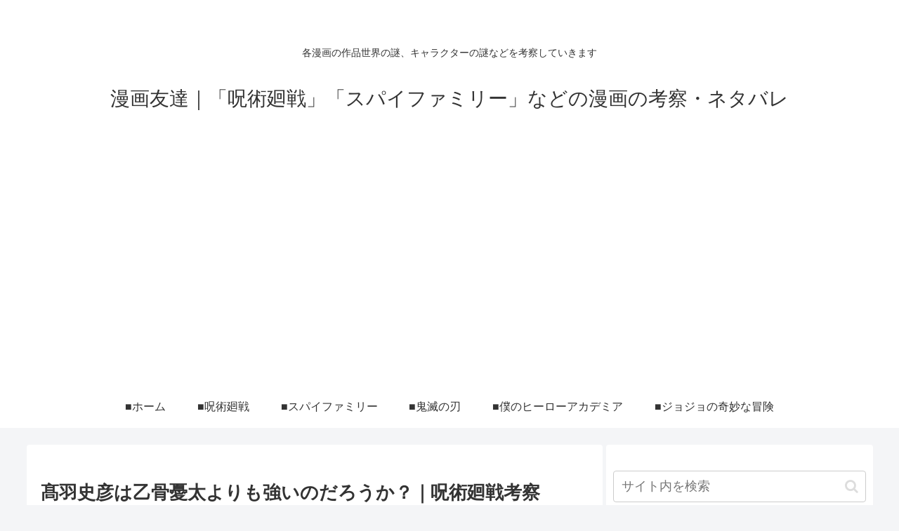

--- FILE ---
content_type: text/html; charset=utf-8
request_url: https://www.google.com/recaptcha/api2/aframe
body_size: 270
content:
<!DOCTYPE HTML><html><head><meta http-equiv="content-type" content="text/html; charset=UTF-8"></head><body><script nonce="UqRISB4qpNfKXVXg6DwyMQ">/** Anti-fraud and anti-abuse applications only. See google.com/recaptcha */ try{var clients={'sodar':'https://pagead2.googlesyndication.com/pagead/sodar?'};window.addEventListener("message",function(a){try{if(a.source===window.parent){var b=JSON.parse(a.data);var c=clients[b['id']];if(c){var d=document.createElement('img');d.src=c+b['params']+'&rc='+(localStorage.getItem("rc::a")?sessionStorage.getItem("rc::b"):"");window.document.body.appendChild(d);sessionStorage.setItem("rc::e",parseInt(sessionStorage.getItem("rc::e")||0)+1);localStorage.setItem("rc::h",'1769899139264');}}}catch(b){}});window.parent.postMessage("_grecaptcha_ready", "*");}catch(b){}</script></body></html>